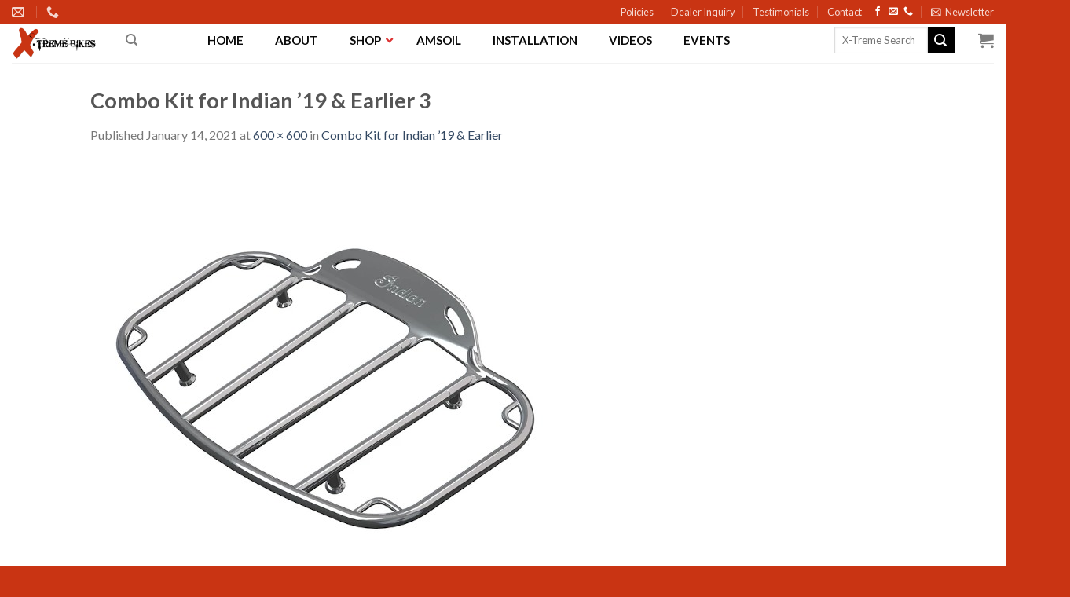

--- FILE ---
content_type: text/html; charset=utf-8
request_url: https://www.google.com/recaptcha/api2/anchor?ar=1&k=6Lf1BNUUAAAAAOTJhU1FiIW5Q_DLjkunaWAc8hJ8&co=aHR0cHM6Ly94LXRyZW1lYmlrZXMuY29tOjQ0Mw..&hl=en&v=PoyoqOPhxBO7pBk68S4YbpHZ&theme=light&size=compact&anchor-ms=20000&execute-ms=30000&cb=kn9t6t1smtuf
body_size: 49566
content:
<!DOCTYPE HTML><html dir="ltr" lang="en"><head><meta http-equiv="Content-Type" content="text/html; charset=UTF-8">
<meta http-equiv="X-UA-Compatible" content="IE=edge">
<title>reCAPTCHA</title>
<style type="text/css">
/* cyrillic-ext */
@font-face {
  font-family: 'Roboto';
  font-style: normal;
  font-weight: 400;
  font-stretch: 100%;
  src: url(//fonts.gstatic.com/s/roboto/v48/KFO7CnqEu92Fr1ME7kSn66aGLdTylUAMa3GUBHMdazTgWw.woff2) format('woff2');
  unicode-range: U+0460-052F, U+1C80-1C8A, U+20B4, U+2DE0-2DFF, U+A640-A69F, U+FE2E-FE2F;
}
/* cyrillic */
@font-face {
  font-family: 'Roboto';
  font-style: normal;
  font-weight: 400;
  font-stretch: 100%;
  src: url(//fonts.gstatic.com/s/roboto/v48/KFO7CnqEu92Fr1ME7kSn66aGLdTylUAMa3iUBHMdazTgWw.woff2) format('woff2');
  unicode-range: U+0301, U+0400-045F, U+0490-0491, U+04B0-04B1, U+2116;
}
/* greek-ext */
@font-face {
  font-family: 'Roboto';
  font-style: normal;
  font-weight: 400;
  font-stretch: 100%;
  src: url(//fonts.gstatic.com/s/roboto/v48/KFO7CnqEu92Fr1ME7kSn66aGLdTylUAMa3CUBHMdazTgWw.woff2) format('woff2');
  unicode-range: U+1F00-1FFF;
}
/* greek */
@font-face {
  font-family: 'Roboto';
  font-style: normal;
  font-weight: 400;
  font-stretch: 100%;
  src: url(//fonts.gstatic.com/s/roboto/v48/KFO7CnqEu92Fr1ME7kSn66aGLdTylUAMa3-UBHMdazTgWw.woff2) format('woff2');
  unicode-range: U+0370-0377, U+037A-037F, U+0384-038A, U+038C, U+038E-03A1, U+03A3-03FF;
}
/* math */
@font-face {
  font-family: 'Roboto';
  font-style: normal;
  font-weight: 400;
  font-stretch: 100%;
  src: url(//fonts.gstatic.com/s/roboto/v48/KFO7CnqEu92Fr1ME7kSn66aGLdTylUAMawCUBHMdazTgWw.woff2) format('woff2');
  unicode-range: U+0302-0303, U+0305, U+0307-0308, U+0310, U+0312, U+0315, U+031A, U+0326-0327, U+032C, U+032F-0330, U+0332-0333, U+0338, U+033A, U+0346, U+034D, U+0391-03A1, U+03A3-03A9, U+03B1-03C9, U+03D1, U+03D5-03D6, U+03F0-03F1, U+03F4-03F5, U+2016-2017, U+2034-2038, U+203C, U+2040, U+2043, U+2047, U+2050, U+2057, U+205F, U+2070-2071, U+2074-208E, U+2090-209C, U+20D0-20DC, U+20E1, U+20E5-20EF, U+2100-2112, U+2114-2115, U+2117-2121, U+2123-214F, U+2190, U+2192, U+2194-21AE, U+21B0-21E5, U+21F1-21F2, U+21F4-2211, U+2213-2214, U+2216-22FF, U+2308-230B, U+2310, U+2319, U+231C-2321, U+2336-237A, U+237C, U+2395, U+239B-23B7, U+23D0, U+23DC-23E1, U+2474-2475, U+25AF, U+25B3, U+25B7, U+25BD, U+25C1, U+25CA, U+25CC, U+25FB, U+266D-266F, U+27C0-27FF, U+2900-2AFF, U+2B0E-2B11, U+2B30-2B4C, U+2BFE, U+3030, U+FF5B, U+FF5D, U+1D400-1D7FF, U+1EE00-1EEFF;
}
/* symbols */
@font-face {
  font-family: 'Roboto';
  font-style: normal;
  font-weight: 400;
  font-stretch: 100%;
  src: url(//fonts.gstatic.com/s/roboto/v48/KFO7CnqEu92Fr1ME7kSn66aGLdTylUAMaxKUBHMdazTgWw.woff2) format('woff2');
  unicode-range: U+0001-000C, U+000E-001F, U+007F-009F, U+20DD-20E0, U+20E2-20E4, U+2150-218F, U+2190, U+2192, U+2194-2199, U+21AF, U+21E6-21F0, U+21F3, U+2218-2219, U+2299, U+22C4-22C6, U+2300-243F, U+2440-244A, U+2460-24FF, U+25A0-27BF, U+2800-28FF, U+2921-2922, U+2981, U+29BF, U+29EB, U+2B00-2BFF, U+4DC0-4DFF, U+FFF9-FFFB, U+10140-1018E, U+10190-1019C, U+101A0, U+101D0-101FD, U+102E0-102FB, U+10E60-10E7E, U+1D2C0-1D2D3, U+1D2E0-1D37F, U+1F000-1F0FF, U+1F100-1F1AD, U+1F1E6-1F1FF, U+1F30D-1F30F, U+1F315, U+1F31C, U+1F31E, U+1F320-1F32C, U+1F336, U+1F378, U+1F37D, U+1F382, U+1F393-1F39F, U+1F3A7-1F3A8, U+1F3AC-1F3AF, U+1F3C2, U+1F3C4-1F3C6, U+1F3CA-1F3CE, U+1F3D4-1F3E0, U+1F3ED, U+1F3F1-1F3F3, U+1F3F5-1F3F7, U+1F408, U+1F415, U+1F41F, U+1F426, U+1F43F, U+1F441-1F442, U+1F444, U+1F446-1F449, U+1F44C-1F44E, U+1F453, U+1F46A, U+1F47D, U+1F4A3, U+1F4B0, U+1F4B3, U+1F4B9, U+1F4BB, U+1F4BF, U+1F4C8-1F4CB, U+1F4D6, U+1F4DA, U+1F4DF, U+1F4E3-1F4E6, U+1F4EA-1F4ED, U+1F4F7, U+1F4F9-1F4FB, U+1F4FD-1F4FE, U+1F503, U+1F507-1F50B, U+1F50D, U+1F512-1F513, U+1F53E-1F54A, U+1F54F-1F5FA, U+1F610, U+1F650-1F67F, U+1F687, U+1F68D, U+1F691, U+1F694, U+1F698, U+1F6AD, U+1F6B2, U+1F6B9-1F6BA, U+1F6BC, U+1F6C6-1F6CF, U+1F6D3-1F6D7, U+1F6E0-1F6EA, U+1F6F0-1F6F3, U+1F6F7-1F6FC, U+1F700-1F7FF, U+1F800-1F80B, U+1F810-1F847, U+1F850-1F859, U+1F860-1F887, U+1F890-1F8AD, U+1F8B0-1F8BB, U+1F8C0-1F8C1, U+1F900-1F90B, U+1F93B, U+1F946, U+1F984, U+1F996, U+1F9E9, U+1FA00-1FA6F, U+1FA70-1FA7C, U+1FA80-1FA89, U+1FA8F-1FAC6, U+1FACE-1FADC, U+1FADF-1FAE9, U+1FAF0-1FAF8, U+1FB00-1FBFF;
}
/* vietnamese */
@font-face {
  font-family: 'Roboto';
  font-style: normal;
  font-weight: 400;
  font-stretch: 100%;
  src: url(//fonts.gstatic.com/s/roboto/v48/KFO7CnqEu92Fr1ME7kSn66aGLdTylUAMa3OUBHMdazTgWw.woff2) format('woff2');
  unicode-range: U+0102-0103, U+0110-0111, U+0128-0129, U+0168-0169, U+01A0-01A1, U+01AF-01B0, U+0300-0301, U+0303-0304, U+0308-0309, U+0323, U+0329, U+1EA0-1EF9, U+20AB;
}
/* latin-ext */
@font-face {
  font-family: 'Roboto';
  font-style: normal;
  font-weight: 400;
  font-stretch: 100%;
  src: url(//fonts.gstatic.com/s/roboto/v48/KFO7CnqEu92Fr1ME7kSn66aGLdTylUAMa3KUBHMdazTgWw.woff2) format('woff2');
  unicode-range: U+0100-02BA, U+02BD-02C5, U+02C7-02CC, U+02CE-02D7, U+02DD-02FF, U+0304, U+0308, U+0329, U+1D00-1DBF, U+1E00-1E9F, U+1EF2-1EFF, U+2020, U+20A0-20AB, U+20AD-20C0, U+2113, U+2C60-2C7F, U+A720-A7FF;
}
/* latin */
@font-face {
  font-family: 'Roboto';
  font-style: normal;
  font-weight: 400;
  font-stretch: 100%;
  src: url(//fonts.gstatic.com/s/roboto/v48/KFO7CnqEu92Fr1ME7kSn66aGLdTylUAMa3yUBHMdazQ.woff2) format('woff2');
  unicode-range: U+0000-00FF, U+0131, U+0152-0153, U+02BB-02BC, U+02C6, U+02DA, U+02DC, U+0304, U+0308, U+0329, U+2000-206F, U+20AC, U+2122, U+2191, U+2193, U+2212, U+2215, U+FEFF, U+FFFD;
}
/* cyrillic-ext */
@font-face {
  font-family: 'Roboto';
  font-style: normal;
  font-weight: 500;
  font-stretch: 100%;
  src: url(//fonts.gstatic.com/s/roboto/v48/KFO7CnqEu92Fr1ME7kSn66aGLdTylUAMa3GUBHMdazTgWw.woff2) format('woff2');
  unicode-range: U+0460-052F, U+1C80-1C8A, U+20B4, U+2DE0-2DFF, U+A640-A69F, U+FE2E-FE2F;
}
/* cyrillic */
@font-face {
  font-family: 'Roboto';
  font-style: normal;
  font-weight: 500;
  font-stretch: 100%;
  src: url(//fonts.gstatic.com/s/roboto/v48/KFO7CnqEu92Fr1ME7kSn66aGLdTylUAMa3iUBHMdazTgWw.woff2) format('woff2');
  unicode-range: U+0301, U+0400-045F, U+0490-0491, U+04B0-04B1, U+2116;
}
/* greek-ext */
@font-face {
  font-family: 'Roboto';
  font-style: normal;
  font-weight: 500;
  font-stretch: 100%;
  src: url(//fonts.gstatic.com/s/roboto/v48/KFO7CnqEu92Fr1ME7kSn66aGLdTylUAMa3CUBHMdazTgWw.woff2) format('woff2');
  unicode-range: U+1F00-1FFF;
}
/* greek */
@font-face {
  font-family: 'Roboto';
  font-style: normal;
  font-weight: 500;
  font-stretch: 100%;
  src: url(//fonts.gstatic.com/s/roboto/v48/KFO7CnqEu92Fr1ME7kSn66aGLdTylUAMa3-UBHMdazTgWw.woff2) format('woff2');
  unicode-range: U+0370-0377, U+037A-037F, U+0384-038A, U+038C, U+038E-03A1, U+03A3-03FF;
}
/* math */
@font-face {
  font-family: 'Roboto';
  font-style: normal;
  font-weight: 500;
  font-stretch: 100%;
  src: url(//fonts.gstatic.com/s/roboto/v48/KFO7CnqEu92Fr1ME7kSn66aGLdTylUAMawCUBHMdazTgWw.woff2) format('woff2');
  unicode-range: U+0302-0303, U+0305, U+0307-0308, U+0310, U+0312, U+0315, U+031A, U+0326-0327, U+032C, U+032F-0330, U+0332-0333, U+0338, U+033A, U+0346, U+034D, U+0391-03A1, U+03A3-03A9, U+03B1-03C9, U+03D1, U+03D5-03D6, U+03F0-03F1, U+03F4-03F5, U+2016-2017, U+2034-2038, U+203C, U+2040, U+2043, U+2047, U+2050, U+2057, U+205F, U+2070-2071, U+2074-208E, U+2090-209C, U+20D0-20DC, U+20E1, U+20E5-20EF, U+2100-2112, U+2114-2115, U+2117-2121, U+2123-214F, U+2190, U+2192, U+2194-21AE, U+21B0-21E5, U+21F1-21F2, U+21F4-2211, U+2213-2214, U+2216-22FF, U+2308-230B, U+2310, U+2319, U+231C-2321, U+2336-237A, U+237C, U+2395, U+239B-23B7, U+23D0, U+23DC-23E1, U+2474-2475, U+25AF, U+25B3, U+25B7, U+25BD, U+25C1, U+25CA, U+25CC, U+25FB, U+266D-266F, U+27C0-27FF, U+2900-2AFF, U+2B0E-2B11, U+2B30-2B4C, U+2BFE, U+3030, U+FF5B, U+FF5D, U+1D400-1D7FF, U+1EE00-1EEFF;
}
/* symbols */
@font-face {
  font-family: 'Roboto';
  font-style: normal;
  font-weight: 500;
  font-stretch: 100%;
  src: url(//fonts.gstatic.com/s/roboto/v48/KFO7CnqEu92Fr1ME7kSn66aGLdTylUAMaxKUBHMdazTgWw.woff2) format('woff2');
  unicode-range: U+0001-000C, U+000E-001F, U+007F-009F, U+20DD-20E0, U+20E2-20E4, U+2150-218F, U+2190, U+2192, U+2194-2199, U+21AF, U+21E6-21F0, U+21F3, U+2218-2219, U+2299, U+22C4-22C6, U+2300-243F, U+2440-244A, U+2460-24FF, U+25A0-27BF, U+2800-28FF, U+2921-2922, U+2981, U+29BF, U+29EB, U+2B00-2BFF, U+4DC0-4DFF, U+FFF9-FFFB, U+10140-1018E, U+10190-1019C, U+101A0, U+101D0-101FD, U+102E0-102FB, U+10E60-10E7E, U+1D2C0-1D2D3, U+1D2E0-1D37F, U+1F000-1F0FF, U+1F100-1F1AD, U+1F1E6-1F1FF, U+1F30D-1F30F, U+1F315, U+1F31C, U+1F31E, U+1F320-1F32C, U+1F336, U+1F378, U+1F37D, U+1F382, U+1F393-1F39F, U+1F3A7-1F3A8, U+1F3AC-1F3AF, U+1F3C2, U+1F3C4-1F3C6, U+1F3CA-1F3CE, U+1F3D4-1F3E0, U+1F3ED, U+1F3F1-1F3F3, U+1F3F5-1F3F7, U+1F408, U+1F415, U+1F41F, U+1F426, U+1F43F, U+1F441-1F442, U+1F444, U+1F446-1F449, U+1F44C-1F44E, U+1F453, U+1F46A, U+1F47D, U+1F4A3, U+1F4B0, U+1F4B3, U+1F4B9, U+1F4BB, U+1F4BF, U+1F4C8-1F4CB, U+1F4D6, U+1F4DA, U+1F4DF, U+1F4E3-1F4E6, U+1F4EA-1F4ED, U+1F4F7, U+1F4F9-1F4FB, U+1F4FD-1F4FE, U+1F503, U+1F507-1F50B, U+1F50D, U+1F512-1F513, U+1F53E-1F54A, U+1F54F-1F5FA, U+1F610, U+1F650-1F67F, U+1F687, U+1F68D, U+1F691, U+1F694, U+1F698, U+1F6AD, U+1F6B2, U+1F6B9-1F6BA, U+1F6BC, U+1F6C6-1F6CF, U+1F6D3-1F6D7, U+1F6E0-1F6EA, U+1F6F0-1F6F3, U+1F6F7-1F6FC, U+1F700-1F7FF, U+1F800-1F80B, U+1F810-1F847, U+1F850-1F859, U+1F860-1F887, U+1F890-1F8AD, U+1F8B0-1F8BB, U+1F8C0-1F8C1, U+1F900-1F90B, U+1F93B, U+1F946, U+1F984, U+1F996, U+1F9E9, U+1FA00-1FA6F, U+1FA70-1FA7C, U+1FA80-1FA89, U+1FA8F-1FAC6, U+1FACE-1FADC, U+1FADF-1FAE9, U+1FAF0-1FAF8, U+1FB00-1FBFF;
}
/* vietnamese */
@font-face {
  font-family: 'Roboto';
  font-style: normal;
  font-weight: 500;
  font-stretch: 100%;
  src: url(//fonts.gstatic.com/s/roboto/v48/KFO7CnqEu92Fr1ME7kSn66aGLdTylUAMa3OUBHMdazTgWw.woff2) format('woff2');
  unicode-range: U+0102-0103, U+0110-0111, U+0128-0129, U+0168-0169, U+01A0-01A1, U+01AF-01B0, U+0300-0301, U+0303-0304, U+0308-0309, U+0323, U+0329, U+1EA0-1EF9, U+20AB;
}
/* latin-ext */
@font-face {
  font-family: 'Roboto';
  font-style: normal;
  font-weight: 500;
  font-stretch: 100%;
  src: url(//fonts.gstatic.com/s/roboto/v48/KFO7CnqEu92Fr1ME7kSn66aGLdTylUAMa3KUBHMdazTgWw.woff2) format('woff2');
  unicode-range: U+0100-02BA, U+02BD-02C5, U+02C7-02CC, U+02CE-02D7, U+02DD-02FF, U+0304, U+0308, U+0329, U+1D00-1DBF, U+1E00-1E9F, U+1EF2-1EFF, U+2020, U+20A0-20AB, U+20AD-20C0, U+2113, U+2C60-2C7F, U+A720-A7FF;
}
/* latin */
@font-face {
  font-family: 'Roboto';
  font-style: normal;
  font-weight: 500;
  font-stretch: 100%;
  src: url(//fonts.gstatic.com/s/roboto/v48/KFO7CnqEu92Fr1ME7kSn66aGLdTylUAMa3yUBHMdazQ.woff2) format('woff2');
  unicode-range: U+0000-00FF, U+0131, U+0152-0153, U+02BB-02BC, U+02C6, U+02DA, U+02DC, U+0304, U+0308, U+0329, U+2000-206F, U+20AC, U+2122, U+2191, U+2193, U+2212, U+2215, U+FEFF, U+FFFD;
}
/* cyrillic-ext */
@font-face {
  font-family: 'Roboto';
  font-style: normal;
  font-weight: 900;
  font-stretch: 100%;
  src: url(//fonts.gstatic.com/s/roboto/v48/KFO7CnqEu92Fr1ME7kSn66aGLdTylUAMa3GUBHMdazTgWw.woff2) format('woff2');
  unicode-range: U+0460-052F, U+1C80-1C8A, U+20B4, U+2DE0-2DFF, U+A640-A69F, U+FE2E-FE2F;
}
/* cyrillic */
@font-face {
  font-family: 'Roboto';
  font-style: normal;
  font-weight: 900;
  font-stretch: 100%;
  src: url(//fonts.gstatic.com/s/roboto/v48/KFO7CnqEu92Fr1ME7kSn66aGLdTylUAMa3iUBHMdazTgWw.woff2) format('woff2');
  unicode-range: U+0301, U+0400-045F, U+0490-0491, U+04B0-04B1, U+2116;
}
/* greek-ext */
@font-face {
  font-family: 'Roboto';
  font-style: normal;
  font-weight: 900;
  font-stretch: 100%;
  src: url(//fonts.gstatic.com/s/roboto/v48/KFO7CnqEu92Fr1ME7kSn66aGLdTylUAMa3CUBHMdazTgWw.woff2) format('woff2');
  unicode-range: U+1F00-1FFF;
}
/* greek */
@font-face {
  font-family: 'Roboto';
  font-style: normal;
  font-weight: 900;
  font-stretch: 100%;
  src: url(//fonts.gstatic.com/s/roboto/v48/KFO7CnqEu92Fr1ME7kSn66aGLdTylUAMa3-UBHMdazTgWw.woff2) format('woff2');
  unicode-range: U+0370-0377, U+037A-037F, U+0384-038A, U+038C, U+038E-03A1, U+03A3-03FF;
}
/* math */
@font-face {
  font-family: 'Roboto';
  font-style: normal;
  font-weight: 900;
  font-stretch: 100%;
  src: url(//fonts.gstatic.com/s/roboto/v48/KFO7CnqEu92Fr1ME7kSn66aGLdTylUAMawCUBHMdazTgWw.woff2) format('woff2');
  unicode-range: U+0302-0303, U+0305, U+0307-0308, U+0310, U+0312, U+0315, U+031A, U+0326-0327, U+032C, U+032F-0330, U+0332-0333, U+0338, U+033A, U+0346, U+034D, U+0391-03A1, U+03A3-03A9, U+03B1-03C9, U+03D1, U+03D5-03D6, U+03F0-03F1, U+03F4-03F5, U+2016-2017, U+2034-2038, U+203C, U+2040, U+2043, U+2047, U+2050, U+2057, U+205F, U+2070-2071, U+2074-208E, U+2090-209C, U+20D0-20DC, U+20E1, U+20E5-20EF, U+2100-2112, U+2114-2115, U+2117-2121, U+2123-214F, U+2190, U+2192, U+2194-21AE, U+21B0-21E5, U+21F1-21F2, U+21F4-2211, U+2213-2214, U+2216-22FF, U+2308-230B, U+2310, U+2319, U+231C-2321, U+2336-237A, U+237C, U+2395, U+239B-23B7, U+23D0, U+23DC-23E1, U+2474-2475, U+25AF, U+25B3, U+25B7, U+25BD, U+25C1, U+25CA, U+25CC, U+25FB, U+266D-266F, U+27C0-27FF, U+2900-2AFF, U+2B0E-2B11, U+2B30-2B4C, U+2BFE, U+3030, U+FF5B, U+FF5D, U+1D400-1D7FF, U+1EE00-1EEFF;
}
/* symbols */
@font-face {
  font-family: 'Roboto';
  font-style: normal;
  font-weight: 900;
  font-stretch: 100%;
  src: url(//fonts.gstatic.com/s/roboto/v48/KFO7CnqEu92Fr1ME7kSn66aGLdTylUAMaxKUBHMdazTgWw.woff2) format('woff2');
  unicode-range: U+0001-000C, U+000E-001F, U+007F-009F, U+20DD-20E0, U+20E2-20E4, U+2150-218F, U+2190, U+2192, U+2194-2199, U+21AF, U+21E6-21F0, U+21F3, U+2218-2219, U+2299, U+22C4-22C6, U+2300-243F, U+2440-244A, U+2460-24FF, U+25A0-27BF, U+2800-28FF, U+2921-2922, U+2981, U+29BF, U+29EB, U+2B00-2BFF, U+4DC0-4DFF, U+FFF9-FFFB, U+10140-1018E, U+10190-1019C, U+101A0, U+101D0-101FD, U+102E0-102FB, U+10E60-10E7E, U+1D2C0-1D2D3, U+1D2E0-1D37F, U+1F000-1F0FF, U+1F100-1F1AD, U+1F1E6-1F1FF, U+1F30D-1F30F, U+1F315, U+1F31C, U+1F31E, U+1F320-1F32C, U+1F336, U+1F378, U+1F37D, U+1F382, U+1F393-1F39F, U+1F3A7-1F3A8, U+1F3AC-1F3AF, U+1F3C2, U+1F3C4-1F3C6, U+1F3CA-1F3CE, U+1F3D4-1F3E0, U+1F3ED, U+1F3F1-1F3F3, U+1F3F5-1F3F7, U+1F408, U+1F415, U+1F41F, U+1F426, U+1F43F, U+1F441-1F442, U+1F444, U+1F446-1F449, U+1F44C-1F44E, U+1F453, U+1F46A, U+1F47D, U+1F4A3, U+1F4B0, U+1F4B3, U+1F4B9, U+1F4BB, U+1F4BF, U+1F4C8-1F4CB, U+1F4D6, U+1F4DA, U+1F4DF, U+1F4E3-1F4E6, U+1F4EA-1F4ED, U+1F4F7, U+1F4F9-1F4FB, U+1F4FD-1F4FE, U+1F503, U+1F507-1F50B, U+1F50D, U+1F512-1F513, U+1F53E-1F54A, U+1F54F-1F5FA, U+1F610, U+1F650-1F67F, U+1F687, U+1F68D, U+1F691, U+1F694, U+1F698, U+1F6AD, U+1F6B2, U+1F6B9-1F6BA, U+1F6BC, U+1F6C6-1F6CF, U+1F6D3-1F6D7, U+1F6E0-1F6EA, U+1F6F0-1F6F3, U+1F6F7-1F6FC, U+1F700-1F7FF, U+1F800-1F80B, U+1F810-1F847, U+1F850-1F859, U+1F860-1F887, U+1F890-1F8AD, U+1F8B0-1F8BB, U+1F8C0-1F8C1, U+1F900-1F90B, U+1F93B, U+1F946, U+1F984, U+1F996, U+1F9E9, U+1FA00-1FA6F, U+1FA70-1FA7C, U+1FA80-1FA89, U+1FA8F-1FAC6, U+1FACE-1FADC, U+1FADF-1FAE9, U+1FAF0-1FAF8, U+1FB00-1FBFF;
}
/* vietnamese */
@font-face {
  font-family: 'Roboto';
  font-style: normal;
  font-weight: 900;
  font-stretch: 100%;
  src: url(//fonts.gstatic.com/s/roboto/v48/KFO7CnqEu92Fr1ME7kSn66aGLdTylUAMa3OUBHMdazTgWw.woff2) format('woff2');
  unicode-range: U+0102-0103, U+0110-0111, U+0128-0129, U+0168-0169, U+01A0-01A1, U+01AF-01B0, U+0300-0301, U+0303-0304, U+0308-0309, U+0323, U+0329, U+1EA0-1EF9, U+20AB;
}
/* latin-ext */
@font-face {
  font-family: 'Roboto';
  font-style: normal;
  font-weight: 900;
  font-stretch: 100%;
  src: url(//fonts.gstatic.com/s/roboto/v48/KFO7CnqEu92Fr1ME7kSn66aGLdTylUAMa3KUBHMdazTgWw.woff2) format('woff2');
  unicode-range: U+0100-02BA, U+02BD-02C5, U+02C7-02CC, U+02CE-02D7, U+02DD-02FF, U+0304, U+0308, U+0329, U+1D00-1DBF, U+1E00-1E9F, U+1EF2-1EFF, U+2020, U+20A0-20AB, U+20AD-20C0, U+2113, U+2C60-2C7F, U+A720-A7FF;
}
/* latin */
@font-face {
  font-family: 'Roboto';
  font-style: normal;
  font-weight: 900;
  font-stretch: 100%;
  src: url(//fonts.gstatic.com/s/roboto/v48/KFO7CnqEu92Fr1ME7kSn66aGLdTylUAMa3yUBHMdazQ.woff2) format('woff2');
  unicode-range: U+0000-00FF, U+0131, U+0152-0153, U+02BB-02BC, U+02C6, U+02DA, U+02DC, U+0304, U+0308, U+0329, U+2000-206F, U+20AC, U+2122, U+2191, U+2193, U+2212, U+2215, U+FEFF, U+FFFD;
}

</style>
<link rel="stylesheet" type="text/css" href="https://www.gstatic.com/recaptcha/releases/PoyoqOPhxBO7pBk68S4YbpHZ/styles__ltr.css">
<script nonce="i1B4xVjfkvslfl9KPOUuTQ" type="text/javascript">window['__recaptcha_api'] = 'https://www.google.com/recaptcha/api2/';</script>
<script type="text/javascript" src="https://www.gstatic.com/recaptcha/releases/PoyoqOPhxBO7pBk68S4YbpHZ/recaptcha__en.js" nonce="i1B4xVjfkvslfl9KPOUuTQ">
      
    </script></head>
<body><div id="rc-anchor-alert" class="rc-anchor-alert"></div>
<input type="hidden" id="recaptcha-token" value="[base64]">
<script type="text/javascript" nonce="i1B4xVjfkvslfl9KPOUuTQ">
      recaptcha.anchor.Main.init("[\x22ainput\x22,[\x22bgdata\x22,\x22\x22,\[base64]/[base64]/MjU1Ong/[base64]/[base64]/[base64]/[base64]/[base64]/[base64]/[base64]/[base64]/[base64]/[base64]/[base64]/[base64]/[base64]/[base64]/[base64]\\u003d\x22,\[base64]\\u003d\\u003d\x22,\x22w5ZuMhVYLMKpDlTCoMObwqDCsGzCvxQBWn8IGMKyUMO2wrPDnzhWW13CqMOrHMOFQE5QGxt9w7zCk1QDIk4Yw47DosOSw4dbwp/DhWQQey0Rw73DngEGwrHDvcO0w4wIw6c+MHDCksOYa8OGw54iOMKiw6RGcSHDgMOXYcOtTMOHYxnCpFfCngrDnk/CpMKqOMKsM8OBLU/DpTDDriDDkcOOwqzChMKDw7A6bcO9w75MHB/DoGbCsnvCgmzDuxU6eWHDkcOCw6nDicKNwpHClElqRkHCtENzasK+w6bCocKKwqjCvAnDrhYfWGwIN31VTEnDjkTCl8KZwpLCrcKmFsOaworDicOFdUDDqnLDh33DucOIKsOxwprDusKyw4jDiMKhDQhnwrpYwr/DtUl3wrbCu8OLw4M0w4tUwpPChsKpZynDjVLDocOXwqU4w7EYV8K7w4XCn2/[base64]/M1LCoWJxf8OmWE5UcMKXwprDtCXCjBQCw51rwrfDg8Khwqk2TsKlw7Nqw79nOQQEw7RDPHITw6bDtgHDoMOuCsOXEMOFH2MUTxBlwrHCgMOzwrRpTcOkwqIzw6MJw7HChsOZCCdNPkDCn8O/w5/CkUzDkcOqUMK9NMOuQRLCpsK1f8OXPMKVWQrDgBQ7eXnChMOaO8KDw4fDgsK2DcOIw5QAw5cMwqTDgw5/fw/DmlXCqjJ4KMOkecKBe8OOP8KIFMK+wrsnw4bDiybCtMOAXsOFwpzCo23CgcOfw6gQcm00w5k/[base64]/Cy7CvsOlwqPDv8K1w5ovDcK1woNGc8KgKsOSZsOew77Du8KVF2rCvgBSDVgpwok/[base64]/DrsOnwrLCsBvDo8ORw5pWw4nDjF7CgElTf8OgwqXDuhR9CDTCv3I5PMKFfsKaO8KxP2/DkC99wpTCpcOZOnHCn005R8OkYMKvwpcreUvDoCFhwofCuB5EwrTDnxQ3fcKZYMOdTy3CtcOcwo7DkQ7DoS43G8O6w7fDjsOzJy/CgsKXf8Opw6EWT2rDqyQHw6bDl18ywp13wqFQwovCpsK5wrnDrihkw5PCsRM/LcKjFFwRXcOHK3N5wo9Dw6QTLjbDiUTCr8OYw45uw7nDvsO4w6Z2wrZ5w5lZwrvCpsKKZsOEOyhaPQnCucKtwpUIwo/DnMK1wpkoXDlbTWMCw61lbcOyw6gCW8KbRQd6wp3CnMK4w6HDjGRTwp0gwq/CoTvDtBhLD8O/[base64]/DpTPDg1zCqsK+OcKSw4nDgC/CuHQzw64GG8KsHVXCrcKew5rCt8KOCsKZeENAwpVOw588w4VXw4QkVMKAEV0ANTN9ZcORCXvDlsKQw6tjwoDDtBdXw6MowrhTwo5TVnR8NFwsEsOveRXCn3nDv8OYfnV3w7DDr8OQw6cgwpvDnGcESSQXw6/CvcKLPMOCHMKyw65faUfCjAPCuEJTwopYG8Kkw7LDnMKzBcK3YHrDocOta8OgDMKkMU7Cm8Oww6DCiibDuSd2wqAOSMKNwpE2w6HCm8OBBz7CqsOEwqcjHDB4w5MWSB1qw4NNVsO1wrjDs8OJSEoePwbDqcKgw4nDpn/Cm8O4eMKXClrDtMKNKUDCmhlkAwdWVcKDw6DDmcKHwqDDnBo4F8KFDnzCt3UgwqVjwp/[base64]/ClMKEYsOhUyjDnUvDi2DCo8KTf8Kuw49AwrPDhjdJwrx7wq/CuW0Aw5/DtHXCqsOTwqDDt8KiLcKjUXNzw7rDpyUiCMKww40Jwqh+wpt+GSgFdsKew5NREw1sw61Iw4jCmVwYVMOTUTUnEXTChn3DohxYwrxdw6XDuMO3fsKnWmp+QsOnOsK+wpkDwrV4OR3DiHpCPMKfbG/CiSrDlMOEwrUwbsKWTsOEwp51wpN3w43Dhhxxw60PwpJZTMO6KXUzw67CnsKMaDjDjMOiw4hQwpZNwp4xWV7Dm1TDiXLDhS8lLFV7d8KsCcKZw6sTHTDDjcKZw5bCgsKiFXzDgD/CpcOEMsO3Zz3CtsKjw4JVw7g6wqjChTQIwrHDjQjCvcKxwqBIMTFAw54SwpHDpsOJIxjDljDCtMKwZ8O/UG1kwqbDvjrCogECVsOYw79RW8OyX1N+wpsVfcOhZ8OrdcOFElMewoQOwonDj8O9wpzDrcOYwrVKwqvDnsKVX8O/[base64]/[base64]/DunjDjsKlwq7Ch8Kjw5vDhsKVL3RPHycLKEdmXWzDmcKNwowcw4NIYMKEaMOVw5XCn8OWHcOhwp/[base64]/CoV0pwrFtG8OOJsO/PhAPNh0+wrvCoV5EwrPCvVLCg2vDo8KwCXnCmnRfHMOMwrF/[base64]/wr51w4HCssKow7FMI8O4wrzDjcOTMn7Cl8KNw6s+w6d8w6YwMMO3w7NAw7tTLgHCoTbCicKWw50Fw4M5w4/Cq8K8IMKbfS/DlMOxPMO9AF7CtMKlHj7Do1dePgLDuQfDh2YBRsKGCMK2wr/Dt8K5ZMKpwqJrw6sOEnwRwpMmwoTCu8OrXMKaw5E9wpsWP8KZw6XCtcOvwrlSSsKnw4xDwrvDp2zCqcOtw4PCtcKrw7xtacKKQcKyw7XDlwfCicOtwqc6IVZRTWPDqsO/QGg4c8KnWG7CsMK1wr/[base64]/[base64]/DnMKPRg7DuD/Ctzw4wq7CmHvCk8OkO8OWwrYAXMK9BDFXwok5UsO5IRw2QmNFwp/CvcKGw6/[base64]/CtMKYXgguw5ZNwr9ae2QQw67DhjDDssKnLQzDqjDCjGDDgsKdHnI0FXE/wqDCrMOqOMKVwpzCl8KODcKWesOYaxHCt8OBHGrCpsKKHTRpwrc7YDM6wpN+wpMIBMOXwo8Mw6rCqsOIwpAZDUvDrnhVDVbDlmHDvMKFw6rDl8OOCMOGwo3Dslpjw69OT8K8w6EtcnPCnMOAfcKCwq18woVCQC9mKcO/wprDs8O/[base64]/w4Fvw7nDpsOww6LDh8KdYx3DlQIvQGELCBsewoNAwoQnw4lVw5ZYJl3CuybCs8KBwqk6w5Ncw6fCk14ew6LCpwXDtsKXw5jCkAnDux/ChsKYHgdrBsOlw7NzwpbClcO/wqEzwpdew60EXcKrwp/CrsKTMVzCrsOww7cXwpTDiGEew7fCjMKiAHdgbEzCiBV1TMOja2PDp8OWworCpArClcO+w4LCucKvwpweTMKocMKEI8OiwqfDpmhzwplEwovCsmYxMMOdbsKFXgrCugsJfMOGwobDjsKrTSYKIx7CoVnCrWjCnDo6O8OMe8O4WUrCr3nDpwTDoH/DjMOiRMOdwrPCn8OmwqZwIhrDnsOAKMOfw5HCpsK9FsKFTWx5PEjDrcORC8OzIngvw7Jhw5/Dsjdww6HCmMK+wq8Uw54pEFg6B1NCwr43wrfCgngtcMKow7TCoCooIwrCnzdRF8OTfsOUaGfDhMOYwoEhCsKKPzdWw68kw5fDnsOaEiLDnkfDnsK+JmcTw53CiMKCw5TDj8K6wrvCrXQRwr/CmR3CjsOJGmEHQyMBwrXCl8Ozw4PCs8Kfw4tpLw5kXGQGwoHCjFjDpk3CrsOHw5TDncKzEXXDkjfCvcOEw53DjcKTwpV5TDvCgEkTJC7DrMO9AETDgHPCp8Opw67CuHciKi8zw7jCtibClxhQKEp2w4LCrjJhVA0/FsKNdcOSDQvClMKiRMOjw4kNeHN+wprCp8OEPcKdByZNOMKWw7DCnzTCu1p/wpbDiMOJwpvCjsOkw5vCvsKFwoghw7nCu8KkJsKuwqvCkhVZwqwDDnLCosKXwq7CicKMX8KdPkDDocKnYl/DphnDvcKnw4AdN8Kyw73Ch1rCh8KNRC19LsOJdsOzw7XCqMK8wrcJw6nDiipewp/[base64]/[base64]/wpRZw57ChsKfSFzDtcKSK8KcwpVjwrkfw6jCuSAlwqcvwqHDtTBsw67CoMO3wqEYRw3DuDopw6DClAPDuXrCr8KVOMK1acOjwr/CscKKw43CusKlIsOQwrnDrsKow7VHw4NFTAY/[base64]/CkyNZwoPDtTdnw5DCkXVZWiZQbMKewqIVHMKJD8ORRMOgD8O/TGcJwotnCwjDpsOewq3Dj1PDrl9Nw54EEMKkE8KuwpHDqHR8XMOcwp7DrD5iw4fCuMOowrZmw5XCoMK3MxrCosOgbGQTw5TCksKow5Q5wp4Bw53DkF98woDDn0ZBw6PCs8O7JsKnwpAjacKwwqp8w6Uxw5/DlsObw7ExKcOLwrvDhMO2w6FDwrjCt8OFw6fDjjPCuDoJMzzDnEBUeWlbLcOqIMOBw7o/wp56wpzDuy0YwqM6wq7DggTChcKXwrbDusONFsK0w75Owq0/AXZ9QsOaw6ROwpfCvsOfwoDDlX7DksKnTRgsUMOGGzZrB1IadULDkhsDw5PCr0Q2DMK2P8Odw67Ck3PCmDEjwqMrEsOmFRYtwoB+EQXDjMO2w5VBwqx1Q1TDu14AUsKZw61nX8OqcH/Dr8O6wr/DkHnDrcOCwpUPw5tMZsK6N8Kow4rCqMKoQgDDn8OOw63Cv8KRBhjCkAzDsSBewqNhwp/ChsO+YW7DlyvCl8KxJS7CmMO/wqF1DsORw70Pw4BYGDUFDsKJdlTCsMODwr9PwpPClcOVw4kQXVvDhBzCvEt2w7ciw7U+LwQ+w4RLej7DlwoPw6bDicKNeT5twqRDw6ETwpzDtT7ChgnCisObwq/[base64]/RsKswooyw5oZwowwwrnCjMKlwoDCpRTDlsObew/DgsOsFMKGaUrCsgIuwpMbPMKRwr3Ch8Kyw7A8w5xgwp4OcB3DqGTChD8Mw5XCnsOFQMOKHXM9wrgbwrvCicKWwqDCtcKJw7/CkcKSwq5rw4QQKwcLwpIHR8OIw7jDtyFDFj9RRsOcwobCncO/Ck3Dr0jDiQ9iHMKUw6zDisKOwqDCjEY7wo7CicOqTcOVwpUACFTCksOJbCclwq7DmFfCpWR1wqBrAVFASWPChDnChcKsJibDkcKRw4Mvb8ObwrvCisOVw7TCu8KVwrPCplfCgnnDkcOmV3rCg8OYWkTCocOOwqDCtD7DjMKTJH7DqMKFRsOHwrrCqE/ClR9nw5ReNWzCuMKYCMKkc8KsWcO3TcO4wrIidAXDtAjDqMOaK8KYw5PCiArCknh9w6nCscKMw4XDtMK9GXfCp8O2w7MBIzrCg8K3PnNnV23DusOBTEVPRMOKesKENsOew4fCrcOnMcOKUMOQwocGRF7CpsOIwqzChcOaw7QZwp/CqBV7J8OEYy/Ch8OhD3RUwpVtwppWHsKiw7gHw7Newq/CrEDDisKVAcKwwqt9wqR+w6/CpgZzw7/[base64]/fUhEw6k6wofDnsOjw6A7MXQ/fcKtaAjDg8OyRg/Co8KjR8OjZFnDnWwAZMK0wqnCv3XDjcKzUlkfw5gLwq8/w6UtOWZMwq10w4TCl1xUK8KSf8KVwqIYa2UPXEDCmAR6wq7DtEbCncKXbUTDvcOkHcOJw7rDsMOLH8O5KMOLG1/CmsOIMS1Cw5MFRMKsIMOMw5nDqGQRaErDm0t4w5dQwqVabyUdRMKuW8OYw5k1w5w2wop/[base64]/Dhy8RwqXDjMKTFcOqw6BdaMODXQTClnvCs8Kew4vCjl1/TsObw5dVEl0aUmjCm8Oib1zDhsOpwqV6w4cJUGTDiCA1wpTDm8Kxw6LClsKJw6Z1WlQgBlM+dT7CucO1CBlnwo/[base64]/Drw/[base64]/[base64]/CkiA4LW4VGCY0wqNiw6HCj8OUwqfCscK7fsO4w5cdwpY7wqQ7wrXDq8KawonCp8KxGMKvDB1haVJcdMOww6dZwqA0wrc6w6PDkjwePwFcS8OYCsKjcg/CscOUUz1jwqnCk8KUwqTCul/[base64]/DiQDDh1TDunwzeR7CkyrDvjJzGUl3a8Ova8OFw65bOXLClgZBEsKfSRdfwoM3w4jDtMKeAMKVwp7CisK5w5ZSw6V0O8K7D0PDu8OAacOTwobDgDHCocO8wrkaIsOMFhLCrsK/PyJYCsOqw7jCpUbDgMOGNFsgw53DilDCrsOawozDjsO1OyrDs8KowpjCgHLCv3oswr3DqMO5w7tgwo4MwpDCmsO+wrPDnVjCh8KYwqXDqGNew69Mw5cQw6rDq8Kpe8KZw7cKLMOMSsKkYgrCgcKWw7ZTw7jCkiTDmDojQSrCuzMwwrHDkDsAbxrCvy/CtsODWsKiwp4ueTrDt8KxNSwFw5HCucOSw7TCo8K9YsOMwoxFcmvCu8OLcl8bw6nCrGzCoMKRw4vDk0nDp2/CrcKvaWpgEMOKw4kEJBfCvMKewpN8RUTChsOvWMOVUV0qMsKiL2MDIsKzNMKFOUk/W8Kew73DusKYF8KmTiM1w7jDgRQpw5/[base64]/DjMK9Rh8ew5FeTMOPFMOXaCoHw5s+L8O8w4vCvcKbMzvCk8OdFlA5w5U2cxVZesKCw7DCu2xXPMOJw7rCkMKBwqfDnE/DksK4w5nDlsKDIMKzwp/DlcKaBMObwp3CssO7woEjGsKywpRIw6zCth5+woYMw7kawq8VZgPDqR9jw7IeZsO3acOdX8KYw6llM8KdX8Kyw7TCksOHRcKhw5LCtw0EeyfCsXHDhhnCiMK+wpl/wpETwrJlPsKMwqpww7hMNk/Ck8KhwovCq8O5wpLDtMOEwrHDnG3Cj8Kxw65Jw60xw7jDjULCsS/[base64]/Djy1dI8KpwojChS3CmxRww5IFwqAIRRRfwqLDm0zDjA7DnsK8w4hKw6E+R8Ozw5QDwr7CucKlGlbDm8O/VsKCCsK/w6DDgMO6w4zCmhzDljMKFxrCjDhKJGbCt8Onw5szwo/Dk8KJwpHDnlYwwp04DXTDghoiwp/Dph7Di2F9wqfCtVzDmR3DmcKyw6EdC8KGNcKbworCosKcb34fw5zDtsOQIyUVMsO3ZBDDiB4xw7LDnENcZcOww7pRFy3DnVFBw6jDvMOvwr8AwrZFwo7DvMKkwqBNLHbCtxJAw4pqw4XDt8O0dcK3w4XDg8KKDR5Xw40lBsKKBw3DsUhSck/Cl8O+UE/Dm8Kgw73Dth11wpDCgcKQwpI2w4rCkMOXw7bCusKtZMK2OGx+U8OKwopXWDbCnMOTwpHCvWnDmcOMw5LCiMORUWh8Qh7CjRbCs8KvPizDrhDDkFHDm8Ovw61awqsvw6/ClsOowobCmcKafGbCqcKvw51FGVg3wpkFKcO4McKNfMKHwpB1wrbDlMOEwrh1T8K8woHDmXk4wrPDp8OVQsOlwpQIK8KJecKsXMOWY8Ogwp3Dvg/DgMO/a8K/AkbChxHDpQt3wqV1wp3DuEjChy3ClMKRb8KuXDvDn8KkP8KEbcKPLB7DhcKsw6XDgl4IXMORKcO/w4bDoG3CiMO5wq3CscOETcOlwpfDpcKxwrDDl0stJMKKLMOEHAVNSsK5H3nDthLDgMOZdMKpFcOuwrbChsKhfzLChMOlw63DiREVwq7CgEI0E8KCfxYcwpXCtFrCosKJw7/CicK5w5gINMKewp7CrMKiCsOqwoMnwovDisK+wofCmMOtOgA9w7pAY3rDh1LClSvCvHrCrh3Ds8KFdh0Aw7vCrHbDqwYoaxTCtMOnFcOow7/CsMK8J8KNw7PDoMOCw6BNdxEzRFAScg8sw6nDrsObwqzDqzAtVBcvwoDChwc0UMOhdUNjW8OjFmsqB3XChMK5wok+MHTDi3PDm2bCmsOLccOvwqc3TMOBw6LDpDnDlSjClQ7Cu8KKH0Qkwq1KwqzCuB7DtxkCw5dhJjI/UcKSKsK7wonCtsK4WGHDqMOrdcOVwrZRU8Kaw7sqw5vDohgGXcKCeRdiE8OzwpdGw6LCgSXCinMsJyfDnsKzwocmwpzChFrCg8KPwoRTwqR0IzHCsAA3wpDCosKlSMKpw75Jw7ZOZsOXQ3Fuw6jCpBvDscO/w4A3EGQTf0nCmGfCtQo7w6jDmVnCpcOQWwnCrcKPDEbCk8KYBVZnw7zDuMOZwoPCuMOmcXE4F8Obw5pcKk5Fwrk4esKadsK6wrxJdMK0HTIpRcOcA8K2w4PCpMOFw4h2W8KfJgvCrMOCGB/CisKQwp7CoiPCjMOSK0p/[base64]/CmUl8AsOxwqEvc8ONw5/CnMOhNcOvWDXDt8KJATPCssOoMMOVw47DqmbCnsOYw57DjV3Dhw/CoAjDnzk1woQzw5YmEcOlwpMbYyR1wovDiSrDnMOrZMKBHm/CvcKXw7bCtn4MwqQwJ8O8w7Mow696LcKkBsOdwpRJAH4HPMKDwoBuZ8Knw7DCqcO0DcKkOsOuwp/[base64]/wpLDqEnCi8KKwrXCrsKEwrxBOg/ClGwXw5TCkcO2wrouwoIlwqjDsmLDiVHDn8ObW8K+wr4+YAAoQcOMTcKpRCJDf3tYWcOMOcOPUMOPw7lZDBlSw5zCtMOpd8OqGcO+wr7CuMK/w4jCvEHDlVAncMOhQsKPH8OiFMO/[base64]/w4ckV8K1Fj7Dv8OPPsO0R8OsOsO/[base64]/CtcOZb0LCkMOHPFTDjMKjw6UaImU/B1t8w70SOMOVFkkGFk0YP8ObLMK5w6xbTSzDnXY2w6I8wo59w6TCjknCkcOhWVYuQMOnE2FoZhXCuHZFE8K+w5MyW8KSZWbCoxEXcxfDo8KlwpHDiMKSw5zCjjTCicKLWx7Dn8OKwqXDncOPw7caU3cmw4Z/[base64]/[base64]/CvFdVwpnClC3Cg0Iyw7U4wrPDoAPCpcO2dMKXw4nDosOrw7YULTxyw5FMN8KvwrLCmWzCu8Kow5U9wpPCu8KZw6zCjSZCwqrDqCxAPsOZaTt9wqbDusOww6rDki8MVMOKHsO6w6N1UcOFD1RFwrIjZMOKw4lfw4Avw4zCjkd7w5nDjsKiwpTCtcOrMU0MDMOrIQ/[base64]/DjsKQbVrDp8OOw7hRasKqwprCtcKxFl94UGzDjS4rwrhPfMKwDMOCwogWwqg7w7LCuMOrB8Kdw5JKwrbDjsOvwqIow5bDiFTDt8OMDUB/wqjDr2MOLcKxScKewp/DrsOPw7jDqnXCksKnRFgQw6/[base64]/DvMKHHHkPwoUtYHpJw6F0GVHDhcOSwrdRCMKBw5/DksO/MFDDk8O5w4fCt0jDgcOTwoZmw4k2BS3Ct8KbccKbAHDDsMOMTGLCnMKgw4VvC0UFw7I1SEJZXsK5w71jwqbDrsOww79kCSXCrGMBw5Ngw5QXw6oMw6ANw4HCk8O5w59IX8KOCmTDoMK9wqdiwqXDm2/DpMOMw7EgGXRDwpDChMKfwoMWLx5xwqrCqnnDpsOgfMKDw6fCtHhjwopjw7YgwqXCrcKkw4ZSb3DDuzHDqzHCrcKOSMK8w5w7w4vDnsO4Hi3CrmXCpU3CnU/CvMO5V8OudcKjKXTDo8K8wpbCpsOWT8Kaw6HDkMOPasK+IcKXJsOKw4t9ScKeHMO+w43Cp8KVwqBvwoZEwqQ9w4Iew7DDqMOdw5fCisK3dh4pHh9DM2l8wolbwr/[base64]/ShM1AFl4wr8XZELDk8KSw615wobCpHXCqRjDn8Oaw7DCmTjCi8O5UMKlw7EPwpvDhn8YLiQmHcKWNwQlNsOxGcKnRVLChx/[base64]/w7IRw7IKD8OkYRzDtnXDrsKlwqwvworDtcORbkXDvsKawpDClWtAO8KDwpBRw6/CpsOiVcOpHDPCtS/CoAzDs08+I8KmUCbCv8Kxwq1AwpJFbsKwwojChwTDqcOHDH/CrjwSN8K5VcK0JnrCnzPCmVLDoQREUsKWwobDrRBSNG5ScjxsR1RFw6llRiLDuVPCscKJw4vCgW4wVEHDvTUJDFLDhMOLw4YmVMKPeWY2wpFWVlRMw5/ChcO5w43DuDMCwrwpbxdDw5klw6PCqWEMwoFuZsKTw5jCksKRw6s1w4RhFsOpwpDCo8K/G8O3wqPDvV/DhlPCmMKbwpfCmks2IVNZwpHDjnjDisKwXXzCnX1JwqXDuQLDs3JJw6Rbw4PDl8Omw4kzwofCiF/CocOIwrs5Sjpqwq1zM8OKw4HCr13DrHPDjQDDrcOow5R7wqnDusOkwrrClQAwO8ODwofCkcO0woIcc17DgMOnwpcvc8KawrvCrsODw6/DgsK4w5DDvE/DncKbwrQ6w6JLw7BHBsOxbMOVwoBEKsOEw7vChcOwwrRJZx9oJgjDv2PCgmfDtBXCjmUCYsKwTsOtYMKFczMIw5MWFWDDkzfDhMKOb8Oyw7zCgSJqwohULsO/IsKWwqB5ecKvR8K7NRxGw5hYUCpsVMOUw73DoxXCqS1xw5DDgMK+ScOuw4LCgg3CjcK2PMOeKD9wPMK4VBp+wogZwp4nw6Zcw60hw51GaMOUw7k7w7vDpcOvw6E+wrHCoDFae8OtKcO/H8KTw5jDl2YtQcKEPMKCVnjCgVHDrBnDh1JzT0jCpm4sw7fCiQDCoWIHAsOMwobCqMKYw7vDvUY4GsKcDWsDw7YVwqrDpTPCj8Ozw5A1woPClMOtdMOGSsO/YsK/FcOewoAvJMObNnpjfMOHw5fDvcONwpXCvMODw7jCnMOHRF9+PxLCrsOpRzN5fB9nQg1MwovCtcKXRFfCvsOdPTTDh3tWw44tw5/CtsOmw6JQVsK8wrsTekfCj8OPwpcCOCHDrCdRw5LClMKuwrXCqSTDhGPDgsKZwo0/w5oOSiMew7LClgjCqMKPwoZCwpfCisO4SsOOwoZJwr5tw6PDrjXDvcOuNj7DpsOXw4nDicOgdMKEw4Fuwpoub3o9EDNbK2LDh1RRwpAGw47DjMK/w53Dj8O7McKqwp4mc8K8fsKzw5vDmkgVOwbCgV7DgWTDvcKMw4/DpsOPwohnw64negHDlCDCjkjCgD/[base64]/[base64]/DgUfDmnHDqMKDMETCqcKZw4U2RcKRFlEQPw7Cr143wqN+PBrDgVnDkMOow6UiwoNAw6JHGcO8wrdrEMKswq08Wg4Xw7bDssOUJsOBSQo+wpNCdMKNwpZaPBZEw7/[base64]/Cm8KHLRN3woUqP2paaMKHwqo2Mx7CmMOAwqoUw4vDv8KCKhQfwpBhwpnDn8KwQwtWUMKSJENCwpkTwqzDgUg4NsKmw4s6Gm1xKHYbPGtWw4UaZMODH8OeWiPCvsOOdH7DpwHCpcOOR8OmLXEpSsO/w5ZoecORMyHDncOaIMKhw6xUwoUfL1XDicOGYsKSTn7CucKNw7MGw4UQwonCpsOpw7dfX1xrHcKLw7YIPcO2wp8WwpwMwr9lGMKMdlDCncOYGsK9VMOKOx/CgsOswpnCl8OdfVdOw4TDrSAqXxLChU/CvnMqw4DDhgPCpiI/d0PCsEZBwp7Dm8OXw6TDqTF3w7HDtMOIw5XChS0NC8KQwqRSwoIyMcOZfz7CgsOdBMKXI3HCg8KNwqcowo49IsKEwqbCmB8vw6nDsMO7LjjCi0Q/[base64]/w47DjFlZOsKfcEw9AcO1wqAuOS3DrMKCw713cUoXwop/[base64]/DqGDDscOtNhcJOMOROsOIwpcYKsOuw63DpRnDjjbDlSvDg3F2wqNGVFtsw6jCosKYUDzDjMKzw4rCozNbwq8Kw7HDnTfCqcKGK8K1wozDkcOcw7vCr0fDj8OiwrhhBUjDlsKAwpzDpRNSw4pqLBPDmD9ra8OKw6/Do1xbwrlrBVfCvcKFcHsuV3suw6vClsOXQk7Dhydhwq0Mw7vCj8OrYsKPN8KSw7pXw7NXOMK3wq7Cg8O+SRfCqQ3Dqh8bwpnClz5eNcKxFSkLJhFswonCoMO2P2JsBwrCkMOyw5NYwpDCisK+ZsObRcO3w7rCqisaLH/DvnsPwrg/woHDssOkdGlnwozCvhQyw77CrMK4CcOsfcKYQyV9w63DlG7Ck0HDo1JzV8KWw7FVYA0GwpFPPBnCoRYca8KMwqrDrD5pw5LCvGPCi8Obwr3DsDTDs8KhCMK1w6rCsQ/[base64]/ey7DuGFQwpPDtX1sW8KSwppHw6NGw48Bw5AbaU4/G8O3dsK6w41Uw74gwqvDs8KGAcK2w5NALw1fY8KpwphXFSEpbBoZwpLDusOdDcK0YcOHFgHCjiPCuMOGOsKEL2Mhw7XDtsOAdMO+wpkqLMKeIjPCk8OAw4HCqV7CuzdDwrvCisOXw5IJb1VYCsKRIBzCojTCsmA1wo/[base64]/CujZkw4rCv8K+wpZawo7DjBl+wrrDqMKww4hdwrYIS8K5BMOSwqvDrmNmTwB2wonCmMKZwofCqU/DnH/DuRXCpXjChjPDvFcdwqASWT3CrcKJw4zCl8KTwqZiAijCosKZw5XDsEh0JsOIw6HCmSRSwpNWA3QOw5kkGXvDhHMDw4kPLA9QwoLCh3oowrZaTMOvVwDDqXXCpcODw6bDp8KBbMOuwosVwpfChsK/wqRTOsO0wrLCpsKWCMKzegTDtcOJBFzDr0lvKMKCwpfCgMOZbMKOcsK8wp/[base64]/DjClnw6o9wrpdw4LCkiXDnHhCd3VBJMKWwqAJccOdw7PDlD7DmcOmw6hVRMOeVjfCm8KAHTAYEgAKwodKwp5lQ17DrcOOVBXDqMKMDAAjwpZABcORw5TCrSXChwrCmCrDtMOHwpzCrcO6EcKVT2DDgk9qw4IJSMOhw78tw4YTFMOeLQ3DqsK3QMKBw73DuMKOU0A/CMOmw7fDmGUiw5TDlX/CvcKvDMO+GlDDoRPCon/Ds8OECyHDmzAtwoFhL2BROcO4w6JnJMKow7fDozHDlGDCrsKJw4DCpCRow47DoAwnFsOcwrzDrgLCgCFTw7fCtF1pwo/CucKCf8OmN8Kpw53CrwZ8awjDumRVwrp3bxjCvh4JwrTCk8KhZ24OwoBLwq1nwqQSw78/LsOLUsOBwp0nwoZXWDXCglctfsOQwoTCoxhqwrQKwrzDqsKvC8KFAcOUBR8QwooFw5PCocKof8OEF299e8OGHCbCvG/Cs0TCtcOyRMOYwp5wAMOxwozCp2gOw6jCs8OqdsO9w43ClRTCl1VRw6QPw6QTwoV5wo86w7dRcsKUQ8OewqfDqcOkfcKOKSzCmwIpZsKww7PDksOcwqN0Q8OqQsOywobDu8KeU3V9w6/CtgzDh8KCfcOWwqDCjyzCnQlqT8KyGwNBHcOJwqJrw4Q7w5HCu8OoLHVcw4bCjXTCucK9NGRMw4HCsWHClsKCw6HCqFTCnzlgLkPDtTlsMcKwwqPCrS/DgsOMJQzDpTVcI1p+VcKNQ2PCmMOawpBowqN8w6VcDMKSwrXDtMOLwoHDtF3CpXMxP8KKKcOOEFrCtsObYwRzZMOvRXhfBwDDh8OTwq3CsnjDk8KNw4kVw58AwrgvwoYmVknChMOHIMKFEMO+AsO/a8KPwoYKwoh0YDsmb0Izw6LCkEnDqjsAwoLCg8OvNig3ECDDhsK4MSdrN8KODjrCpsKuF0ArwrBowr/CvcOyTVfCpxLDkMKQwozCiMK8NTnCklTCq0/CrsOkXnLDuBwZDD3CmhYYw6TDiMOqdRPDiCAEwpnCkMKaw4/CsMK9QFJxYAU8AMKFwpptH8OcJ0hHw6wdw6DCgwvDpMO0wqlfZmFGwoNlw6dEw63DrAnCsMOmw78Hwrcww6fDnG1GH3XDsSDCpUQnNwYwXsO1wqt5CsKJwrDCi8OuS8Ozwp/CjcKpHwtwQTHDi8O/wrJOf0XComAMPn81NsKMUX/Cq8OwwqlDWn0YZgfDucKwBsKAN8KlwqXDvsOaK1vDnUDDvBUSw4fDiMKMIlbClxAqXz3DpTInw4U0McOcWWTDsQLCocKyXHpqNgHCvl0uw6kfe1sxwpldwqg2RmDDmMOWwo/[base64]/[base64]/DQ46wq7DmMOvw7csWDA1N8KuwrNlKMK7w5t/w6jCl8KoHH0ew6XCtjwYw5/DpUJDwqMkwoRHMnXDtsKTwqPDs8ORSiDCm17Du8K9BcO0wp1DfDLCkn/CpxUyKcOCwrRsFcKxJRPCv1zDqSlIw7pRNhzDpsKqwq4WwrrDhU/DtmJxOy1zN8OFdwEow484GMO2w4hCwp17cjd1wp8Vwp/DicKfKMOAw6nCoQ7Dvks+XUzDrMKzMWhsw73CiBTCgMKlwosJbRHDiMOhMXvCkcKhFmw4LcK3asKhw49GQ1rDtMOXw5jDgAXCocOYccKAWcKBf8OxfSx+PsKJwrLCr2wOwpsaKg3DsAjDkyzCv8O4JQ0Fw4/DpcO8wqrChsOEwr84wpoZw6wtw5xHwo02wofDs8KLw49CwrpGamfCu8OzwqAEwodWw78CEcOXF8KZw4jCs8OIwqkeFlDDoMOSw4XConXDs8KGw6PDjsOvwqYiX8OkTsKrPMKiRcKFwpQfVsKPTVRWw7fDhDcXwppcwqbDsUHDv8KUDcKOACjDu8Ocw7/DtSxwwo4VDEINwp0QfMKuHMOBwoE0IRsjwpp4Nl3DvHNFMsOATRdtL8KBw6fDsVkUasO+CcK9VcK5dznDjgjDvMKFwoXDmsOpwoHDpMKiUcKdw7krdsKLw4h/[base64]/[base64]/DrhxJwpFjdhDCjcKBHUVmHQHDt8KWwoVhG8KXw5fCiMO5w6nDoTsHYU3CkMKSwrzDpHgHwqnDp8O1wrR1wqTCtsKRwpnCqcK+bQkpwrDCvn7DpHYew73CicKVwqYHKsOdw69jPsKMwoNbMcKJwpDChcKrUMOYQMK2w6/[base64]/Xlkhwr7Dml4eARjCncK0TMOVP3fDrcKESsOzV8KaSlrDpCDDuMO+f3cvYMOJdsKQwrfDtVLDmGsCwrzDmcO5fMOzw73DhUPCk8Orw5/[base64]/[base64]/PxoAP8ORw7lQXMOgwoDCk8KOQMO8TsK6woR+wrHCkGjCg8KRWk1uCFnDusKBM8OmwpPCoMK8ZlfDqgPDlW8xw7fDjMOcwoE6wqXCqiPCqkLDuCd/[base64]/CjMK3wqFnw5gewoE1K8KPDMKVwobDgCXCngUDw5BWEG3DhcKqwq0GUENyZ8Klw4wYXcOdEl8/w4gcwp55FiDCnMO8w4rCtsO7aQ1Uw6XCkMKlwpLDu1PDnWvDplPCmsONw4sHwrw7w6rDmg3CrDNHwpckdSLDtMKEMxLDkMKUKhHCk8KSVsOaeTTDqsO/[base64]/DrAjDi8KEw4zDpMK7FcKVwpzCscOgwprCmyQ5wosHK8KMwrBCwpQew5PDlMOeSXvCh2vDgCxWwplUTsOXwpvCv8KlQ8OEwonCtcOAw5ZJHAnDjsK+wpnClMKDZkfDgFJqwq7DijIjwoTCjFPDpUBBfQdkdMO8Y0J8ahHCvz/DqMKlwqbCqcKGVnzCkXzDows8a3fDkMO4w50Gwo55wrYswo5NbRbCkibDkMOfesO2JsK1WBMmwoLDvykHw5jCsnPCo8OBbMOXYxzDkcOmwr7Di8OTw7EMw4rCvMOLwr/[base64]/WMOOw6LCmgs+dGrCgBvCjiURWcKIwrpLP2hMbDnCrcK8w6pUBMK/eMK+QzFRwpkNwqrCiAPCmcKZw5zDgcK0w5vDmgU+wrXCs0sCwoPDssKac8KEw4/CjsKPf0jDj8KyTsKwd8KYw5xkeMONaUTDnMK/CzzDssO5wo3DgsOEFcKNw43Dr3zCoMOHEsKBwoopJQHDrcOPKsONwoR4wqtFw601D8K5UDIpwqp3wrYNDMK5wp3DhHQ+IcOSGwoawrzDt8Ocw4RDw7pmwr8qw6/[base64]/Cm8K4TsKVw53DhsKbwp3DgXgUfcOkwoHDv8OXw6kBDRwtN8OOw4/[base64]\\u003d\x22],null,[\x22conf\x22,null,\x226Lf1BNUUAAAAAOTJhU1FiIW5Q_DLjkunaWAc8hJ8\x22,0,null,null,null,1,[21,125,63,73,95,87,41,43,42,83,102,105,109,121],[1017145,594],0,null,null,null,null,0,null,0,1,700,1,null,0,\[base64]/76lBhnEnQkZnOKMAhmv8xEZ\x22,0,0,null,null,1,null,0,0,null,null,null,0],\x22https://x-tremebikes.com:443\x22,null,[2,1,1],null,null,null,0,3600,[\x22https://www.google.com/intl/en/policies/privacy/\x22,\x22https://www.google.com/intl/en/policies/terms/\x22],\x22lvcQX85O17gFnV/dIjKC4jmlrEXYE7F/IgcRZMRMqMs\\u003d\x22,0,0,null,1,1769358280846,0,0,[168,31],null,[141,25],\x22RC-3tcCWfdGT2Yb7Q\x22,null,null,null,null,null,\x220dAFcWeA7U_TcR7gtJehgKDPYtzQMDsZZZ9tbeks8t4kVCWDP1tzyluB3hWpUiivjzsiMtg7W10mTvNBDC6BmqERqid5bGi2hsXg\x22,1769441080854]");
    </script></body></html>

--- FILE ---
content_type: text/html; charset=utf-8
request_url: https://www.google.com/recaptcha/api2/aframe
body_size: -247
content:
<!DOCTYPE HTML><html><head><meta http-equiv="content-type" content="text/html; charset=UTF-8"></head><body><script nonce="Jw7j01agvYoUVUPjyflhzw">/** Anti-fraud and anti-abuse applications only. See google.com/recaptcha */ try{var clients={'sodar':'https://pagead2.googlesyndication.com/pagead/sodar?'};window.addEventListener("message",function(a){try{if(a.source===window.parent){var b=JSON.parse(a.data);var c=clients[b['id']];if(c){var d=document.createElement('img');d.src=c+b['params']+'&rc='+(localStorage.getItem("rc::a")?sessionStorage.getItem("rc::b"):"");window.document.body.appendChild(d);sessionStorage.setItem("rc::e",parseInt(sessionStorage.getItem("rc::e")||0)+1);localStorage.setItem("rc::h",'1769354682165');}}}catch(b){}});window.parent.postMessage("_grecaptcha_ready", "*");}catch(b){}</script></body></html>

--- FILE ---
content_type: text/css
request_url: https://x-tremebikes.com/wp-content/mu-plugins/10web-manager/vendor/10web-utils/10web-woocommerce-package/src/TenWebWooP/PaymentMethods/Stripe/assets/style.css?ver=1.1.2
body_size: -76
content:
.twwp-card-element-notice *, .payment_method_tenweb_payments_stripe{
    background-color: transparent !important;
}
